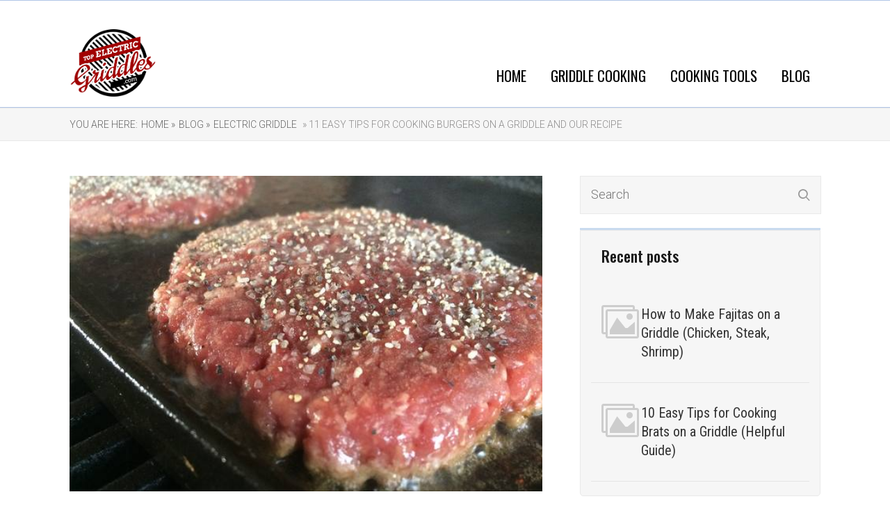

--- FILE ---
content_type: text/html; charset=UTF-8
request_url: https://topelectricgriddles.com/cooking-burgers-on-a-griddle/
body_size: 13195
content:

<!DOCTYPE html>
<html lang="en-US" prefix="og: http://ogp.me/ns#">
<head>
	<style type="text/css"> .ttfm1{font-family: 'Oswald';font-size:1.6em;line-height:1.6em;color:;}  .ttfm2{font-family: 'Roboto Condensed';font-size:1.6em;line-height:1.6em;color:;}  .ttfm3{font-family: 'Oswald';font-size:1em;line-height:1em;color:;}  .ttfm4{font-family: 'Roboto Condensed';font-size:1em;line-height:1em;color:;} </style>	<title>11 Easy Tips For Cooking Burgers on a Griddle and Our Recipe</title>
	<!--[if lt IE 9]>
	<script src="https://topelectricgriddles.com/wp-content/themes/rise/js/html5/dist/html5shiv.js"></script>
	<script src="//css3-mediaqueries-js.googlecode.com/svn/trunk/css3-mediaqueries.js"></script>
	<![endif]-->
	<!--[if IE 8]>
	<link rel="stylesheet" type="text/css" href="https://topelectricgriddles.com/wp-content/themes/rise/css/ie8.css"/>
	<![endif]-->
	<!--[if IE 7]>
	<link rel="stylesheet" type="text/css" href="https://topelectricgriddles.com/wp-content/themes/rise/css/ie7.css"/>
	<![endif]-->
	<meta name="viewport" content="width=device-width, initial-scale=1.0"/>
	<meta charset="UTF-8">
	
	
		<style type="text/css">.tve_more_tag {display: none !important}</style>
<!-- This site is optimized with the Yoast SEO plugin v4.4 - https://yoast.com/wordpress/plugins/seo/ -->
<meta name="description" content="Burgers are a universally popular choice for a delicious dinner or cook-out. We&#039;ll dive deep into cooking burgers on a griddle. Read our recipes and tips."/>
<meta name="robots" content="noodp"/>
<link rel="canonical" href="https://topelectricgriddles.com/cooking-burgers-on-a-griddle/" />
<meta property="og:locale" content="en_US" />
<meta property="og:type" content="article" />
<meta property="og:title" content="11 Easy Tips For Cooking Burgers on a Griddle and Our Recipe" />
<meta property="og:description" content="Burgers are a universally popular choice for a delicious dinner or cook-out. We&#039;ll dive deep into cooking burgers on a griddle. Read our recipes and tips." />
<meta property="og:url" content="https://topelectricgriddles.com/cooking-burgers-on-a-griddle/" />
<meta property="og:site_name" content="TopElectricGriddles.com" />
<meta property="article:section" content="Electric Griddle" />
<meta property="article:published_time" content="2018-03-15T12:32:50+00:00" />
<meta property="article:modified_time" content="2018-03-15T14:04:03+00:00" />
<meta property="og:updated_time" content="2018-03-15T14:04:03+00:00" />
<meta name="twitter:card" content="summary" />
<meta name="twitter:description" content="Burgers are a universally popular choice for a delicious dinner or cook-out. We&#039;ll dive deep into cooking burgers on a griddle. Read our recipes and tips." />
<meta name="twitter:title" content="11 Easy Tips For Cooking Burgers on a Griddle and Our Recipe" />
<meta name="twitter:image" content="https://topelectricgriddles.com/wp-content/uploads/2018/03/Cooking-Burgers-on-a-griddle.jpg" />
<!-- / Yoast SEO plugin. -->

<link rel='dns-prefetch' href='//scripts.mediavine.com' />
<link rel='dns-prefetch' href='//s.w.org' />
<link rel="alternate" type="application/rss+xml" title="TopElectricGriddles.com &raquo; 11 Easy Tips For Cooking Burgers on a Griddle and Our Recipe Comments Feed" href="https://topelectricgriddles.com/cooking-burgers-on-a-griddle/feed/" />
		<script type="text/javascript">
			window._wpemojiSettings = {"baseUrl":"https:\/\/s.w.org\/images\/core\/emoji\/2.2.1\/72x72\/","ext":".png","svgUrl":"https:\/\/s.w.org\/images\/core\/emoji\/2.2.1\/svg\/","svgExt":".svg","source":{"concatemoji":"https:\/\/topelectricgriddles.com\/wp-includes\/js\/wp-emoji-release.min.js?ver=4.7.18"}};
			!function(a,b,c){function d(a){var b,c,d,e,f=String.fromCharCode;if(!k||!k.fillText)return!1;switch(k.clearRect(0,0,j.width,j.height),k.textBaseline="top",k.font="600 32px Arial",a){case"flag":return k.fillText(f(55356,56826,55356,56819),0,0),!(j.toDataURL().length<3e3)&&(k.clearRect(0,0,j.width,j.height),k.fillText(f(55356,57331,65039,8205,55356,57096),0,0),b=j.toDataURL(),k.clearRect(0,0,j.width,j.height),k.fillText(f(55356,57331,55356,57096),0,0),c=j.toDataURL(),b!==c);case"emoji4":return k.fillText(f(55357,56425,55356,57341,8205,55357,56507),0,0),d=j.toDataURL(),k.clearRect(0,0,j.width,j.height),k.fillText(f(55357,56425,55356,57341,55357,56507),0,0),e=j.toDataURL(),d!==e}return!1}function e(a){var c=b.createElement("script");c.src=a,c.defer=c.type="text/javascript",b.getElementsByTagName("head")[0].appendChild(c)}var f,g,h,i,j=b.createElement("canvas"),k=j.getContext&&j.getContext("2d");for(i=Array("flag","emoji4"),c.supports={everything:!0,everythingExceptFlag:!0},h=0;h<i.length;h++)c.supports[i[h]]=d(i[h]),c.supports.everything=c.supports.everything&&c.supports[i[h]],"flag"!==i[h]&&(c.supports.everythingExceptFlag=c.supports.everythingExceptFlag&&c.supports[i[h]]);c.supports.everythingExceptFlag=c.supports.everythingExceptFlag&&!c.supports.flag,c.DOMReady=!1,c.readyCallback=function(){c.DOMReady=!0},c.supports.everything||(g=function(){c.readyCallback()},b.addEventListener?(b.addEventListener("DOMContentLoaded",g,!1),a.addEventListener("load",g,!1)):(a.attachEvent("onload",g),b.attachEvent("onreadystatechange",function(){"complete"===b.readyState&&c.readyCallback()})),f=c.source||{},f.concatemoji?e(f.concatemoji):f.wpemoji&&f.twemoji&&(e(f.twemoji),e(f.wpemoji)))}(window,document,window._wpemojiSettings);
		</script>
		<style type="text/css">
img.wp-smiley,
img.emoji {
	display: inline !important;
	border: none !important;
	box-shadow: none !important;
	height: 1em !important;
	width: 1em !important;
	margin: 0 .07em !important;
	vertical-align: -0.1em !important;
	background: none !important;
	padding: 0 !important;
}
</style>
<link rel='stylesheet' id='contact-form-7-css'  href='https://topelectricgriddles.com/wp-content/plugins/contact-form-7/includes/css/styles.css?ver=4.7' type='text/css' media='all' />
<link rel='stylesheet' id='tve_style_family_tve_flt-css'  href='https://topelectricgriddles.com/wp-content/plugins/thrive-visual-editor/editor/css/thrive_flat.css?ver=1.500.12' type='text/css' media='all' />
<link rel='stylesheet' id='rise-style-css'  href='https://topelectricgriddles.com/wp-content/themes/rise/style.css?ver=4.7.18' type='text/css' media='all' />
<link rel='stylesheet' id='thrive-reset-css'  href='https://topelectricgriddles.com/wp-content/themes/rise/css/reset.css?v=1.200.24' type='text/css' media='all' />
<link rel='stylesheet' id='thrive-main-style-css'  href='https://topelectricgriddles.com/wp-content/themes/rise/css/main_blue.css?v=1.200.24' type='text/css' media='all' />
<script type='text/javascript' src='https://topelectricgriddles.com/wp-includes/js/jquery/jquery.js?v=1.200.24'></script>
<script type='text/javascript' src='https://topelectricgriddles.com/wp-includes/js/jquery/jquery-migrate.min.js?v=1.200.24'></script>
<script type='text/javascript' src='https://topelectricgriddles.com/wp-content/plugins/thrive-visual-editor/editor/js/compat.min.js?ver=1.500.12'></script>
<script type='text/javascript' async="async" data-noptimize="1" data-cfasync="false" src='//scripts.mediavine.com/tags/top-electric-griddles.js?ver=4.7.18'></script>
<link rel='https://api.w.org/' href='https://topelectricgriddles.com/wp-json/' />
<link rel="EditURI" type="application/rsd+xml" title="RSD" href="https://topelectricgriddles.com/xmlrpc.php?rsd" />
<link rel="wlwmanifest" type="application/wlwmanifest+xml" href="https://topelectricgriddles.com/wp-includes/wlwmanifest.xml" /> 
<meta name="generator" content="WordPress 4.7.18" />
<link rel='shortlink' href='https://topelectricgriddles.com/?p=710' />
<link rel="alternate" type="application/json+oembed" href="https://topelectricgriddles.com/wp-json/oembed/1.0/embed?url=https%3A%2F%2Ftopelectricgriddles.com%2Fcooking-burgers-on-a-griddle%2F" />
<link rel="alternate" type="text/xml+oembed" href="https://topelectricgriddles.com/wp-json/oembed/1.0/embed?url=https%3A%2F%2Ftopelectricgriddles.com%2Fcooking-burgers-on-a-griddle%2F&#038;format=xml" />
<style type="text/css">.ttfm1{font-family: 'Oswald' !important;font-weight: 400 !important;}.ttfm1 input, .ttfm1 select, .ttfm1 textarea, .ttfm1 button {font-family: 'Oswald' !important;font-weight: 400 !important;}.ttfm1.bold_text,.ttfm1 .bold_text,.ttfm1 b,.ttfm1 strong{font-weight: 500 !important;}.ttfm1.bold_text,.ttfm1 .bold_text,.ttfm1 b,.ttfm1 strong input, .ttfm1.bold_text,.ttfm1 .bold_text,.ttfm1 b,.ttfm1 strong select, .ttfm1.bold_text,.ttfm1 .bold_text,.ttfm1 b,.ttfm1 strong textarea, .ttfm1.bold_text,.ttfm1 .bold_text,.ttfm1 b,.ttfm1 strong button {font-weight: 500 !important;}.ttfm2{font-family: 'Roboto Condensed' !important;font-weight: 400 !important;}.ttfm2 input, .ttfm2 select, .ttfm2 textarea, .ttfm2 button {font-family: 'Roboto Condensed' !important;font-weight: 400 !important;}.ttfm2.bold_text,.ttfm2 .bold_text,.ttfm2 b,.ttfm2 strong{font-weight: 700 !important;}.ttfm2.bold_text,.ttfm2 .bold_text,.ttfm2 b,.ttfm2 strong input, .ttfm2.bold_text,.ttfm2 .bold_text,.ttfm2 b,.ttfm2 strong select, .ttfm2.bold_text,.ttfm2 .bold_text,.ttfm2 b,.ttfm2 strong textarea, .ttfm2.bold_text,.ttfm2 .bold_text,.ttfm2 b,.ttfm2 strong button {font-weight: 700 !important;}.ttfm3{font-family: 'Oswald' !important;font-weight: 400 !important;}.ttfm3 input, .ttfm3 select, .ttfm3 textarea, .ttfm3 button {font-family: 'Oswald' !important;font-weight: 400 !important;}.ttfm3.bold_text,.ttfm3 .bold_text,.ttfm3 b,.ttfm3 strong{font-weight: 500 !important;}.ttfm3.bold_text,.ttfm3 .bold_text,.ttfm3 b,.ttfm3 strong input, .ttfm3.bold_text,.ttfm3 .bold_text,.ttfm3 b,.ttfm3 strong select, .ttfm3.bold_text,.ttfm3 .bold_text,.ttfm3 b,.ttfm3 strong textarea, .ttfm3.bold_text,.ttfm3 .bold_text,.ttfm3 b,.ttfm3 strong button {font-weight: 500 !important;}.ttfm4{font-family: 'Roboto Condensed' !important;font-weight: 400 !important;}.ttfm4 input, .ttfm4 select, .ttfm4 textarea, .ttfm4 button {font-family: 'Roboto Condensed' !important;font-weight: 400 !important;}.ttfm4.bold_text,.ttfm4 .bold_text,.ttfm4 b,.ttfm4 strong{font-weight: 700 !important;}.ttfm4.bold_text,.ttfm4 .bold_text,.ttfm4 b,.ttfm4 strong input, .ttfm4.bold_text,.ttfm4 .bold_text,.ttfm4 b,.ttfm4 strong select, .ttfm4.bold_text,.ttfm4 .bold_text,.ttfm4 b,.ttfm4 strong textarea, .ttfm4.bold_text,.ttfm4 .bold_text,.ttfm4 b,.ttfm4 strong button {font-weight: 700 !important;}</style><link href='//fonts.googleapis.com/css?family=Oswald:400,500' rel='stylesheet' type='text/css'><link href='//fonts.googleapis.com/css?family=Roboto+Condensed:300,300italic,700' rel='stylesheet' type='text/css'>		<style type="text/css">.wp-video-shortcode {
				max-width: 100% !important;
			}
			.bSe a {clear: right;}
			.bSe blockquote {clear: both;}
			body { background:#FFF; }.cnt article h1.entry-title a { color:#333; }.cnt article h2.entry-title a { color:#333; }.bSe h1, h1.entry-title, h1.entry-title a { color:#333; }.bSe h2 { color:#464545; }.bSe h3 { color:#333; }.bSe h4 { color:#333; }.bSe h5 { color:#333; }.bSe h6 { color:#333; }.bSe p, .mry .awr-e p { color:#666; }.cnt .bSe { color:#666; }.cnt h1 a, .tve-woocommerce .bSe .awr .entry-title, .tve-woocommerce .bSe .awr .page-title{font-family:Oswald,sans-serif;}.bSe h1{font-family:Oswald,sans-serif;}.bSe h2,.tve-woocommerce .bSe h2{font-family:Oswald,sans-serif;}.bSe h3,.tve-woocommerce .bSe h3{font-family:Oswald,sans-serif;}.bSe h4{font-family:Oswald,sans-serif;}.bSe h5{font-family:Oswald,sans-serif;}.bSe h6{font-family:Oswald,sans-serif;}#text_logo{font-family:Oswald,sans-serif;}.cnt h1 a { font-weight:500; }.bSe h1 { font-weight:500; }.bSe h2 { font-weight:500; }.bSe h3 { font-weight:500; }.bSe h4 { font-weight:500; }.bSe h5 { font-weight:500; }.bSe h6 { font-weight:500; }.cnt{font-family:Roboto Condensed,sans-serif;font-weight:300;}article strong {font-weight: bold;}.cnt p, .tve-woocommerce .product p, .tve-woocommerce .products p{font-family:Roboto Condensed,sans-serif;font-weight:300;}article strong {font-weight: bold;}.bSe h1, .bSe .entry-title { font-size:46px; }.cnt { font-size:18px; }.thrivecb { font-size:18px; }.out { font-size:18px; }.aut p { font-size:18px; }.cnt p { line-height:1.5em; }.thrivecb { line-height:1.5em; }.bSe a, .cnt a { color:#960a00; }.bSe .faq h4{font-family:Roboto Condensed,sans-serif;font-weight:300;}article strong {font-weight: bold;}header nav > ul.menu > li > a { color:#000000; }header nav > ul.menu > li >  a:hover { color:#960a00; }header nav > ul > li.current_page_item > a:hover { color:#960a00; }header nav > ul > li.current_menu_item > a:hover { color:#960a00; }header nav > ul > li.current_menu_item > a:hover { color:#960a00; }header nav > ul > li > a:active { color:#960a00; }header #logo > a > img { max-width:125px; }header ul.menu > li.h-cta > a { color:#FFFFFF!important; }header ul.menu > li.h-cta > a { background:#4b7cc7; }header ul.menu > li.h-cta > a { border-color:#4b7cc7; }header ul.menu > li.h-cta > a:hover { color:#4b7cc7!important; }header ul.menu > li.h-cta > a:hover { background:#transparent; }</style>
		<link rel="icon" href="https://topelectricgriddles.com/wp-content/uploads/2017/02/cropped-Logo-32x32.png" sizes="32x32" />
<link rel="icon" href="https://topelectricgriddles.com/wp-content/uploads/2017/02/cropped-Logo-192x192.png" sizes="192x192" />
<link rel="apple-touch-icon-precomposed" href="https://topelectricgriddles.com/wp-content/uploads/2017/02/cropped-Logo-180x180.png" />
<meta name="msapplication-TileImage" content="https://topelectricgriddles.com/wp-content/uploads/2017/02/cropped-Logo-270x270.png" />
		<style type="text/css" id="wp-custom-css">
			/*
You can add your own CSS here.

Click the help icon above to learn more.
*/

/*Mediavine Sidebar Fix*/

	@media only screen and (min-width: 941px) {
   .bSeCont .bSe{
       max-width: calc(100% - 340px);
   }
   .sAsCont .sAs {
       min-width: 300px;
   }
}

/*Mediavine mobile fix*/
@media only screen and (max-width: 359px) {
        .wrp.cnt{
       width: 300px!important;
}
	.awr{
	width: 300px !important;

}
    }

/*Mediavine mobile fix*/
@media only screen and (max-width: 375px) {
        .wrp.cnt{
       width: 300px!important;
}
	.awr{
	width: 300px !important;

}
    }





		</style>
				<style type="text/css">.fln.fff {
 display: none; }
footer .fmm {
    background: #1c1c1c; }
footer a {
    font-family: Montserrat;
    color: white;  }
footer .fmm p {
    font-family: Oswald;
    color: white;  }
header nav ul li a {
    font-family: Oswald;
    font-weight: 400;
    font-size: 1.15em;  }
.h-bi header {
    background: white;
    padding-top: 20px;
    padding-bottom: 10px; }
.sAsCont section .ttl {
   color: #1c1c1c;
   font-family: Oswald;
   font-weight: 500;
   font-size: 1.222em;
   margin-bottom: 25px; }
input[type="submit"] {
    background-color: #1c1c1c;
    color: #ffffff;
    padding: 10px;
    padding-left: 40px;
    padding-right: 40px; }</style>
		
</head>
<body class="post-template-default single single-post postid-710 single-format-standard">
<div class="theme-wrapper">
	
	
	
	
	<div class="fln">
		<div class="wrp clearfix">
												<a class="fl-l" href="https://topelectricgriddles.com/">
						<img src="https://topelectricgriddles.com/wp-content/uploads/2017/02/Logo.png" alt="TopElectricGriddles.com">
					</a>
										<div class="fl-s clearfix">
																<ul>
											<li class="fb"><a
								href="//www.facebook.com/sharer/sharer.php?u=https://topelectricgriddles.com/cooking-burgers-on-a-griddle/"
								onclick="return ThriveApp.open_share_popup(this.href, 545, 433, 710);"><span>Share</span></a>
						</li>
																															<li class="pt"><a data-pin-do="none"
						                  href="http://pinterest.com/pin/create/button/?url=https://topelectricgriddles.com/cooking-burgers-on-a-griddle/&media=https://topelectricgriddles.com/wp-content/uploads/2018/03/Cooking-Burgers-on-a-griddle.jpg"
						                  onclick="return ThriveApp.open_share_popup(this.href, 545, 433, 710);"><span>Pin</span></a>
						</li>
									</ul>
			</div>
		</div>
	</div>


	<div class="h-bi">
		<div id="floating_menu" data-float="default"
		     data-social='1'>
			<header class="side"
			        style="">
								<div class="h-i">
					<div class="wrp">
														<div id="logo" >
									<a href="https://topelectricgriddles.com/">
										<img src="https://topelectricgriddles.com/wp-content/uploads/2017/02/Logo.png"
										     alt="TopElectricGriddles.com"></a>
								</div>
																					<div class="m-s">
								<div class="hsm"></div>
								<div class="m-si">
																												<nav class="menu-main-menu-container"><ul id="menu-main-menu" class="menu"><li  id="menu-item-209" class="menu-item menu-item-type-custom menu-item-object-custom menu-item-home toplvl"><a  href="https://topelectricgriddles.com">Home</a></li>
<li  id="menu-item-1137" class="menu-item menu-item-type-taxonomy menu-item-object-category toplvl"><a  href="https://topelectricgriddles.com/griddle-cooking/">Griddle Cooking</a></li>
<li  id="menu-item-211" class="menu-item menu-item-type-custom menu-item-object-custom toplvl"><a  href="https://topelectricgriddles.com/reviews/">Cooking Tools</a></li>
<li  id="menu-item-26" class="menu-item menu-item-type-post_type menu-item-object-page current_page_parent toplvl"><a  href="https://topelectricgriddles.com/blog/">Blog</a></li>
</ul></nav>										<!-- Cart Dropdown -->
									
																	</div>
							</div>
						
					</div>
				</div>

			</header>
		</div>
	</div>

	
	
	
	
			
			<div class="brd">
		<div class="wrp">
							<ul xmlns:v="http://rdf.data-vocabulary.org/#">
					<li> You are here:</li>
					<li typeof='v:Breadcrumb'><a rel='v:url' property='v:title' class='home' href='https://topelectricgriddles.com/'> Home&nbsp;»</a></li><li typeof='v:Breadcrumb'><a rel='v:url' property='v:title' class='home' href='https://topelectricgriddles.com/blog/'> Blog&nbsp;»</a></li><li typeof='v:Breadcrumb'><a rel='v:url' property='v:title' href='https://topelectricgriddles.com/electric-griddle/'>Electric Griddle</a></li><li typeof='v:Breadcrumb'><a class='no-link' rel='v:url' property='v:title' href='https://topelectricgriddles.com/cooking-burgers-on-a-griddle/'>&nbsp;» 11 Easy Tips For Cooking Burgers on a Griddle and Our Recipe</a></li>				</ul>
					</div>
	</div>

		<div class="wrp cnt">

								<div class="sAsCont">
<aside class="sAs right">
	<section id="search-2"><div class="scn"><form action="https://topelectricgriddles.com/" method="get" class="srh">
	<input type="text" id="search-field" class="search-field" placeholder="Search"
	       name="s"/>
	<button type="submit" id="search-button" class="search-button sBn"></button>
</form>
</div></section>
		<section class="rw" id="widget_thrive_related-2">
			<div class="scn">
									<p class="ttl">Recent posts</p>
				
															<div class="pps clearfix">
							<div class="left tim">
															</div>
							<div class="left txt noImageTab">
								<a href="https://topelectricgriddles.com/how-to-make-fajitas-on-a-griddle/">How to Make Fajitas on a Griddle (Chicken, Steak, Shrimp)</a>
															</div>

						</div>
											<div class="pps clearfix">
							<div class="left tim">
															</div>
							<div class="left txt noImageTab">
								<a href="https://topelectricgriddles.com/cooking-brats-on-griddle/">10 Easy Tips for Cooking Brats on a Griddle (Helpful Guide)</a>
															</div>

						</div>
													<div class="clear"></div>
			</div>
		</section>
		
	</aside>
	</div>
			
						<div class="bSeCont">

				<section class="bSe left">

					
<div class="awr">

	
			<a class="fwit" style="background-image: url('https://topelectricgriddles.com/wp-content/uploads/2018/03/Cooking-Burgers-on-a-griddle.jpg')">
			<img src="https://topelectricgriddles.com/wp-content/uploads/2018/03/Cooking-Burgers-on-a-griddle.jpg" alt="Cooking-Burgers-on-a-griddle"
			     title="Cooking-Burgers-on-a-griddle" class="tt-dmy"/>
		</a>
	
	
				<h1 class="entry-title">11 Easy Tips For Cooking Burgers on a Griddle and Our Recipe</h1>
			<div class="met">
		<ul class="meta">
															<li>
													<a href="https://topelectricgriddles.com/electric-griddle/">
								Electric Griddle							</a>
							
																			/
											</li>
														<li>
					By					<a href="https://topelectricgriddles.com/author/felipe/">
						Kelly N.					</a>
									</li>
											</ul>

								<div class="mets">
								<div class="ss">
											<a class="fb" href="//www.facebook.com/sharer/sharer.php?u=https://topelectricgriddles.com/cooking-burgers-on-a-griddle/"
						   onclick="return ThriveApp.open_share_popup(this.href, 545, 433, 710);"></a>
																															<a class="pt" data-pin-do="none"
						   href="http://pinterest.com/pin/create/button/?url=https://topelectricgriddles.com/cooking-burgers-on-a-griddle/&media=https://topelectricgriddles.com/wp-content/uploads/2018/03/Cooking-Burgers-on-a-griddle.jpg"
						   onclick="return ThriveApp.open_share_popup(this.href, 545, 433, 710);"></a>
									</div>
			</div>
			</div>

	
	
		<div class="awr-i">
		<div id="tve_flt" class="tve_flt"><div id="tve_editor" class="tve_shortcode_editor"><div class="thrv_paste_content thrv_wrapper tve_empty_dropzone"><p><a name="__DdeLink__49_2125178229"></a><a name="__DdeLink__50_2125178229"></a><a name="__DdeLink__53_2125178229"></a> Burgers are a universally popular choice for a delicious dinner or cook-out. They can be easily customised with all manner of delicious toppings to make the humble burger a little more special. Furthermore, kids love a hamburger, making them a <span class="bold_text">great option for the whole family</span>. However, it's not always practical to fire up your outdoor grill. Luckily, cooking burgers on a griddle indoors is an easy and tasty option. Read on for our handy guide and our very favourite <span class="bold_text">g</span><span class="bold_text">riddle bu</span><span class="bold_text">rger</span> recipe!</p><div style="width: 455px" class="thrv_wrapper tve_image_caption aligncenter">
<span class="tve_image_frame">
<img class="tve_image" alt="Cooking-burgers-on-a-pan" style="width: 455px" src="//topelectricgriddles.com/wp-content/uploads/2018/03/Cooking-burgers-on-a-pan.jpg" width="455" height="260" data-attachment-id="716">
</span>
</div><div class="thrv_wrapper thrv_contents_table tve_ct tve_clearfix tve_update_contents_table tve_red tve_p_center" data-tve-style="1" data-columns="2" data-headers="h2,h3">
<div class="tve_contents_table tve_clearfix">
<span class="tve_ct_title">Cooking Burgers on a Griddle 101</span>
<div class="tve_ct_content tve_clearfix"><div class="ct_column sep" style="width: 50%; min-height: 423px;"><div class="tve_ct_level0"><a href="#tab-con-1">Can you cook burgers on a griddle?</a></div><div class="tve_ct_level0"><a href="#tab-con-2">What about electric griddle?</a></div><div class="tve_ct_level0"><a href="#tab-con-3">Cooking burgers on a flat top grill</a></div><div class="tve_ct_level0"><a href="#tab-con-4">What temperature do you cook hamburgers on a griddle?</a></div><div class="tve_ct_level0"><a href="#tab-con-5">What temperature is medium heat on an electric griddle?</a></div><div class="tve_ct_level0"><a href="#tab-con-6">What temp should Burgers be?</a></div><div class="tve_ct_level0"><a href="#tab-con-7">How long does it take to cook burgers on a griddle?</a></div><div class="tve_ct_level0"><a href="#tab-con-8">How long do I cook thin burgers?</a></div></div><div class="ct_column" style="width: 50%; min-height: 423px;"><div class="tve_ct_level0"><a href="#tab-con-9">What about cooking frozen burgers on a griddle?</a></div><div class="tve_ct_level0"><a href="#tab-con-10">Cooking turkey burgers on a griddle</a></div><div class="tve_ct_level1"><a href="#tab-con-11">What temperature to cook turkey burgers on a griddle?</a></div><div class="tve_ct_level1"><a href="#tab-con-12">How long to cook turkey burgers on griddle?</a></div><div class="tve_ct_level0"><a href="#tab-con-13">How do I keep my burgers flat?</a></div><div class="tve_ct_level0"><a href="#tab-con-14">How do you stop burgers from shrinking?</a></div><div class="tve_ct_level0"><a href="#tab-con-15">What cut of beef is best for hamburger?</a></div><div class="tve_ct_level0"><a href="#tab-con-16">Griddle Burger Recipe</a></div><div class="tve_ct_level1"><a href="#tab-con-17">Ingredients</a></div><div class="tve_ct_level1"><a href="#tab-con-18">Method</a></div><div class="tve_ct_level0"><a href="#tab-con-19">The Final Word</a></div></div></div>
</div>
</div><h2 class="" id="tab-con-1">Can you cook burgers on a griddle?</h2><p>The simple answer to this question is: yes! Using a<span class="bold_text"> griddle is a simple and convenient way</span> to cook a burger in your kitchen. In a pinch, you could also use a skillet or a frying pan if that's what you have to hand.</p><div style="width: 355px" class="thrv_wrapper tve_image_caption aligncenter">
<span class="tve_image_frame">
<img class="tve_image" alt="can-you-cook-burgers-on-a-griddle" style="width: 355px" src="//topelectricgriddles.com/wp-content/uploads/2018/03/can-you-cook-burgers-on-a-griddle.jpg" width="355" height="228" data-attachment-id="717">
</span>
</div><h2 class="" id="tab-con-2">What about electric griddle?</h2><p>If you happen to have an electric griddle, there's no reason that this can't be used to cook burgers. In fact, you may find it is actually <span class="bold_text">easier</span>. An electric griddle allows you to achieve an even and constant temperature that is harder to achieve on a regular griddle. This means that your burgers will be <span class="bold_text">cooked evenly</span> throughout. Also, it prevents that age-old problem of a burger that is burnt on the outside but raw on the inside due to an overheated stove-top griddle.</p><div style="width: 350px" class="thrv_wrapper tve_image_caption aligncenter">
<span class="tve_image_frame">
<img class="tve_image" alt="can-you-cook-burgers-on-electric-griddle" style="width: 350px" src="//topelectricgriddles.com/wp-content/uploads/2018/03/can-you-cook-burgers-on-electric-griddle.jpg" width="350" height="204" data-attachment-id="718">
</span>
</div><h2 class="" id="tab-con-3">Cooking burgers on a flat top grill</h2><p>If you're lucky enough to have a flat top grill in your kitchen at home, that's awesome! Go right ahead and grill your <a href="https://en.wikipedia.org/wiki/Hamburger" target="_blank" class="">burgers</a> on it- it's the perfect tool for the job. <span class="bold_text">Flat top grills are great</span> for cooking burgers because they cook at an even temperature across the grill. Chances are, if you have invested in a flat top grill, you're regularly cooking for a lot of people at once. With lots of burgers o the go at one time, it's especially important to make sure that they have been cooked for long enough before you serve.</p><h2 class="" id="tab-con-4">What temperature do you cook hamburgers on a griddle?</h2><p>The lowest temperature that you should consider cooking a burger at is <span class="bold_text">350 degrees Fahrenheit</span>. This is because, as a meat product, it needs to be cooked through thoroughly to make it safe to eat. Many electric griddles only come with one heat setting, which is usually about <span class="bold_text">400 degrees Fahrenheit</span>. This is an ideal temperature on which to cook a burger.</p><div style="width: 355px" class="thrv_wrapper tve_image_caption aligncenter">
<span class="tve_image_frame">
<img class="tve_image" alt="what-temperature-do-you-cook-hamburgers-on-a-griddle" style="width: 355px" src="//topelectricgriddles.com/wp-content/uploads/2018/03/what-temperature-do-you-cook-hamburgers-on-a-griddle.jpg" width="355" height="229" data-attachment-id="719">
</span>
</div><h2 class="" id="tab-con-5">What temperature is medium heat on an electric griddle?</h2><p>This entirely depends on the model that you have in your kitchen. You should check the user manual to find this information as there is a lot of variation between products. As long as your griddle is heated to at <span class="bold_text">least 350 Fahrenheit</span>, then it's fine to cook a burger on it.</p><h2 class="" id="tab-con-6">What temp should Burgers be?</h2><p>Before you serve your burgers, it's vital that you cook them to the correct temperature. Uncooked meat can contain harmful bacteria which can make you feel very unwell. Thorough cooking kills and nasty microbes and ensures the meat is safe to eat. Before serving, you should aim to make sure the temperature at the very center of the burger is at least <span class="bold_text">160 degrees Fahrenheit</span>. Of course, the easiest way to do this is with a meat thermometer.</p><p>However, if you don't happen to have a meat thermometer to hand, you can check the burger visually to see if it's cooked through. Make a small incision to the centre of the burger and check that <span class="bold_text">there is no red visible</span>. Also, have a look at the juices that run from the burger. If they are <span class="bold_text">nice and clear</span>, you're good to go. Whilst there are some people who like their burgers served 'rare', we really don't recommend this. When you eat a rare burger, you're taking a risk as there is no guaranteeing that it does not contain harmful bacteria. In particular, <span class="bold_text">never serve a rare burger to children</span> or anyone who has a weakened immune system.</p><div style="width: 411px" class="thrv_wrapper tve_image_caption aligncenter">
<span class="tve_image_frame">
<img class="tve_image" alt="What-temp-should-burgers-be" style="width: 411px" src="//topelectricgriddles.com/wp-content/uploads/2018/03/What-temp-should-burgers-be.jpg" width="411" height="241" data-attachment-id="720">
</span>
</div><p><span class="bold_text">Also, a final word to the wise:</span> never reheat a burger that has gone cold, especially if it has been allowed to cool of gradually. This is a sure-fire way to put yourself at risk for a nasty case of food poisoning.</p><h2 class="" id="tab-con-7">How long does it take to cook burgers on a griddle?</h2><p>This depends on how thick your burgers are. If they're a reasonably standard thickness, <span class="bold_text">about 4-5 minutes on each side</span> should do the trick. If you've got very thick burgers, especially those that you've handmade, you may need to add a little extra cooking time. Check the burgers regularly to make sure that they're not burning. If they are, you may need to reduce the heat a little. Remember, before you serve your burgers, you should check they are cooked through no matter how long you cooked them for. Ideally, this would be done with a meat thermometer. Alternatively, check your burgers visually before you give them to people to eat.</p><h2 class="" id="tab-con-8">How long do I cook thin burgers?</h2><p>If your burger is thinner, you probably won't need to cook it as long. <span class="bold_text">Around 3 minutes on each side</span> should produce a perfectly-cooked burger. However, as we've mentioned, it's important to check they're properly cooked before you eat them. Don't rely on timing cooking alone to guide you.</p><h2 class="" id="tab-con-9">What about cooking frozen burgers on a griddle?</h2><p>You can usually cook burgers from frozen on a griddle, but proceed with caution. Always consult the manufacturer's instructions on the packet, as <span class="bold_text">some frozen burgers cannot be cooked on a griddle and only in the oven</span>. Also, monitor the internal temperature carefully as a frozen burger will, of course, take longer to cook.</p><div style="" class="thrv_wrapper tve_image_caption aligncenter">
<span class="tve_image_frame">
<img class="tve_image" alt="cooking-frozen-burgers-on-a-griddle" style="" src="//topelectricgriddles.com/wp-content/uploads/2018/03/cooking-frozen-burgers-on-a-griddle.jpg" width="455" height="262" data-attachment-id="721">
</span>
</div><p>The process of cooking a frozen burger is the same as cooking a fresh one. However, you will need to increase the overall cooking time. <span class="bold_text">Around 20-25 minutes</span> of cooking is required to heat the burger through thoroughly. While they cook, flip them every 5 minutes or so to prevent burning and ensure even cooking.</p><h2 class="" id="tab-con-10">Cooking turkey burgers on a griddle</h2><p>Nowadays, many people opt for turkey burgers as they are leaner than a beef patty. This can be a more diet-friendly option. The good news is it's absolutely <span class="bold_text">fine to cook a </span><span class="bold_text">turkey burger</span> on either a stove-top, flat top or electric griddle. However, there are a few differences in the cooking process for <a href="https://www.rachaelrayshow.com/recipes/25601_turkey_club_burgers/" target="_blank" class="">a ﻿﻿turkey﻿﻿ burger</a>.</p><div style="width: 455px" class="thrv_wrapper tve_image_caption aligncenter">
<span class="tve_image_frame">
<img class="tve_image" alt="Cooking-turkey-burgers-on-a-griddle" style="width: 455px" src="//topelectricgriddles.com/wp-content/uploads/2018/03/Cooking-turkey-burgers-on-a-griddle.jpg" width="455" height="276" data-attachment-id="722">
</span>
</div><h3 class="" id="tab-con-11">What temperature to cook turkey burgers on a griddle?</h3><p>Turkey is a type of poultry, so it carries a slightly higher risk of salmonella than some other meats. Therefore, it's advisable to cook a turkey burger at a slightly higher heat. Any temperature <span class="bold_text">above 400 degrees</span> Fahrenheit will cook your turkey burger very safely. This is often the standard setting on many electric griddles.</p><h3 class="" id="tab-con-12">How long to cook turkey burgers on griddle?</h3><p>As a rule, <span class="bold_text">5 minutes one each side</span> will ensure your turkey burgers are perfectly cooked and safe to eat. However, this depends on the thickness of your burger and how hot your griddle is. So, don't just rely on the cooking time as an indicator of whether or not the burger is cooked through. The best option is to use a meat thermometer pushed to the center of the burger. If it reads at <span class="bold_text">165 degrees Fahrenheit or more</span>, your burger is done. Alternatively, make an incision into the burger. If the meat is white (not pink) and the juices run clear, this indicates that it is properly cooked. Never be tempted to eat a turkey burger that is even slightly pink, or it could lead to a nasty case of food poisoning.</p><h2 class="" id="tab-con-13">How do I keep my burgers flat?</h2><p>You may have noticed that, when you buy a burger in a restaurant, it usually comes perfectly flat. While this sounds like a minor detail, but it does allow the burger to sit nicely in the bun. This also makes it easier to add toppings without an overflowing situation. We've been doing our research, and it turns out that there is a professional trick to getting this flat effect.</p><p>If you want a burger that looks like it was made by a chef, <span class="bold_text">mold the burger so it is thinner in the middle and fatter at the edges</span>. As the middle of the burger will expand more than the edge, this will result in a burger that is an even thickness when cooked. While this may sound far-fetched, this is a tip that really works!</p><h2 class="" id="tab-con-14">How do you stop burgers from shrinking?</h2><p>Hamburger shrinkage is an age-old problem. Many of us have experienced a burger that looks just the right size raw, but is too small for the bun once cooked. This shrinkage is mainly down to fat loss as the burger cooks. So, <span class="bold_text">don't</span> be tempted to try to <span class="bold_text">squish</span> your burgers with a spatula as you cook them. This will only force more of the fat out. Instead, <span class="bold_text">make a </span><span class="bold_text">small hollow</span> (not a hole) with your thumb or finger in the middle of the burger before you cook them. This works in the same way as the method above and will stop your burger from shrinking too much.</p><div style="width: 283px" class="thrv_wrapper tve_image_caption aligncenter">
<span class="tve_image_frame">
<img class="tve_image" alt="how-to-stop-burgers-from-shrinking" style="width: 283px" src="//topelectricgriddles.com/wp-content/uploads/2018/03/how-to-stop-burgers-from-shrinking.jpg" width="283" height="216" data-attachment-id="723">
</span>
</div><p>On the other hand, if you're trying to lose weight or eat healthily then you may actually prefer the fat to run off your burger. You'll have to decide if a shrunken burger is a price you're willing to pay for less calories overall.</p><h2 class="" id="tab-con-15">What cut of beef is best for hamburger?</h2><p>This is a very good question. Chuck meat (from the shoulder) is a cheaper cut that has a good flavour. It also has an ideal fat content, as you want your burger to be <span class="bold_text">around 80% meat and 20% fat</span>. You may be tempted to opt for a tender premium cut such as fillet to make a really luxurious burger. However, this is really not necessary. That's because mincing or grinding the meat will make it nice and tender in any event, so keep the premium cuts for your steaks. </p><div style="width: 355px" class="thrv_wrapper tve_image_caption aligncenter">
<span class="tve_image_frame">
<img class="tve_image" alt="What-cut-of-beef-is-best-for-hamburger" style="width: 355px" src="//topelectricgriddles.com/wp-content/uploads/2018/03/What-cut-of-beef-is-best-for-hamburger.jpg" width="355" height="230" data-attachment-id="724">
</span>
</div><p>You can either buy it pre-minced in the store, ask a butcher to mince it for you, or grind the beef yourself at home using a mincer. Many chefs specialising in burgers spend a lot of time perfecting their own signature blends. If you're really serious about burgers, you can experiment to find a <span class="bold_text">blend that suits your tastes perfectly</span>. If this sounds like a lot of work, then chuck meat is an easier option that will result in a delicious burger.</p><h2 class="" id="tab-con-16">Griddle Burger Recipe</h2><p>This is our <span class="bold_text">favourite recipe</span> for a really simple and delicious burger patty. While there are lots of variations on this, our recipe is perfect for beginners and will cook nicely on a griddle. If you're feeling fancy, you could always add some finely <span class="bold_text">chopped fresh herbs</span> into the mix for some extra flavour. This recipe yields 4 generously-sized burgers.</p><h3 class="" id="tab-con-17">Ingredients</h3><div class="thrv_wrapper thrv_bullets_shortcode">
<ul class="tve_ul tve_ul1 tve_red">
<li class="">18 ounces of <span class="bold_text">ground beef</span></li>
<li class="">1 small <span class="bold_text">onion</span>, finely chopped</li><li class="">​1 small <span class="bold_text">egg</span></li><li class="">​Cooking oil</li><li class="">Burger buns, to serve</li>
</ul>
</div><h3 class="" id="tab-con-18">Method</h3><div class="thrv_wrapper thrv_bullets_shortcode">
<ul class="tve_ul tve_ul1 tve_red">
<li class=""><span class="bold_text">1. </span>Mix the egg, beef and onion together thoroughly. Ideally, use your hands to make sure it is properly combined.</li>
<li class=""><span class="bold_text">2.</span> Split the mix into 4 equal parts. Wet your hands to stop the beef sticking to them.</li><li class="">​<span class="bold_text">3.</span> Roll each portion of the beef into a ball, and then flatten into a burger just over an inch thick. Make a small indent in the middle with your thumb. Cover the burgers with cling film and place them in the fridge for at least half an hour. This will allow them to firm up. If you don't, they'll fall apart when you cook them.</li><li class="">​<span class="bold_text">4.</span> Brush the surface of the burgers with a little oil and griddle on a medium/high heat. 4-5 minutes each side should result in a nicely cooked burger. Remember to check it is cooked thoroughly before serving, using a meat thermometer if you have one.</li><li class=""><span class="bold_text">5.</span> Serve in a toasted burger bun. You could <a href="https://www.foodnetwork.com/grilling/grilling-central-burgers-and-hot-dogs/articles/50-burger-recipes" target="_blank" class="">add some ﻿﻿extras</a> such as salad, cheese, relish, or chopped chillies.</li>
</ul>
</div><h2 class="" id="tab-con-19">The Final Word</h2><p>Cooking burgers on a griddle is a great way to prepare a meal that is both easy to cook and delicious. Whether your perfect burger is beef or turkey, we hope that we've given you some inspiration to create your own perfect griddle burger recipe!</p><div class="thrv_responsive_video thrv_wrapper" data-overlay="0" data-type="youtube" data-embed_type="inline" data-url="https://www.youtube.com/watch?v=ko_XULzxKco" data-embeded-url="https://www.youtube.com/embed/ko_XULzxKco" data-autoplay="0" data-rel="0" data-modestbranding="1">
<div class="tve_responsive_video_container" style="display: block;">
<div class="video_overlay"></div>
<iframe src="https://www.youtube.com/embed/ko_XULzxKco?rel=0&amp;modestbranding=1&amp;controls=1&amp;showinfo=1&amp;fs=1&amp;wmode=transparent" frameborder="0" allowfullscreen="" style="display: block;" data-src="https://www.youtube.com/embed/ko_XULzxKco?rel=0&amp;modestbranding=1&amp;controls=1&amp;showinfo=1&amp;fs=1&amp;wmode=transparent"></iframe>
</div>
</div></div></div></div><span id="tve_leads_end_content" style="display: block; visibility: hidden; border: 1px solid transparent;"></span>	</div>
	<div class="clear"></div>
	
	
	
	<div class="rltp clearfix">
	<div class="awr">
		<h4>Related Posts</h4>
					<a href="https://topelectricgriddles.com/cookies-on-a-griddle/" class="rlt left">

				<div class="rlti" >
				</div>
				<span>20 Feb, 2019</span>
				<p>Helpful Tips to Make Cookies on a Griddle or Electric Skillet</p>
			</a>
					<a href="https://topelectricgriddles.com/cooking-steak-on-a-griddle/" class="rlt left">

				<div class="rlti" >
				</div>
				<span>26 Apr, 2018</span>
				<p>Easy Tips For Cooking Steak on a Griddle Like Never Before</p>
			</a>
					<a href="https://topelectricgriddles.com/best-outdoor-griddle/" class="rlt left">

				<div class="rlti" >
				</div>
				<span>26 Apr, 2018</span>
				<p>Finding the Best Outdoor Griddle in 2019 (Portable, Gas, Cast Iron and Electric)</p>
			</a>
					</div>
</div>	</div>

	
	<script type="text/javascript">
		_thriveCurrentPost = 710;
	</script>

	<article id="comments">
					<h3>Leave a Comment:</h3>
			<div class="lrp" id="thrive_container_form_add_comment"
			     style="display:none;">
				<form action="https://topelectricgriddles.com/wp-comments-post.php" method="post" id="commentform">
											<div class="llw">
							<label
								for="author">Name *</label>
							<input type="text" id="author" class="text_field author"
							       name="author"/>
						</div>
						<div class="llw">
							<label
								for="email">E-Mail *</label>
							<input type="text" id="email" class="text_field email"
							       name="email"/>
						</div>
						<div class="clear"></div>
						<label for="website">Website</label>
						<input type="text" id="website"
						       class="text_field website" name="url"/>
										<label for="comment">Comment</label>
					<textarea id="comment" name="comment" class="textarea"></textarea>
															<div class="btn blue small">
						<input type="submit" value="Post Comment">
					</div>
					<div class="clear"></div>

					<input type='hidden' name='comment_post_ID' value='710' id='comment_post_ID' />
<input type='hidden' name='comment_parent' id='comment_parent' value='0' />
					<p style="display: none;"><input type="hidden" id="akismet_comment_nonce" name="akismet_comment_nonce" value="f00005cd8d" /></p><p style="display: none;"><input type="hidden" id="ak_js" name="ak_js" value="34"/></p>					<div class="clear"></div>
				</form>
			</div>
		
				<!-- /comments nr -->

		
		<div class="cmb" style="margin-left: 0;" id="thrive_container_list_comments">
					</div><!-- /comment_list -->

		
									<div class="ctb ctr" style="display: none;" id="thrive_container_preload_comments">
					<img class="preloader" src="https://topelectricgriddles.com/wp-content/themes/rise/images/loading.gif" alt=""/>
				</div>
						<div class="clear"></div>
			<a class="arp" id="shf" style="display: none;">
				Add Your Reply			</a>
			<div class="">
				<div class="lrp hid" id="thrive_container_form_add_comment"
				     style="display:none;">
					<form action="https://topelectricgriddles.com/wp-comments-post.php" method="post"
					      id="commentform">
													<div class="llw">
								<label
									for="author">Name *</label>
								<input type="text" id="author" class="text_field author"
								       name="author"/>
							</div>
							<div class="llw">
								<label
									for="email">E-Mail *</label>
								<input type="text" id="email" class="text_field email"
								       name="email"/>
							</div>
							<div class="clear"></div>
							<label for="website">Website</label>
							<input type="text" id="website"
							       class="text_field website" name="url"/>
						
						<label for="comment">Comment</label>
						<textarea id="comment" name="comment" class="textarea"></textarea>
												<div class="btn blue small">
							<input type="submit" value="Post Comment">
						</div>
						<input type='hidden' name='comment_post_ID' value='710' id='comment_post_ID' />
<input type='hidden' name='comment_parent' id='comment_parent' value='0' />
						<p style="display: none;"><input type="hidden" id="akismet_comment_nonce" name="akismet_comment_nonce" value="f00005cd8d" /></p><p style="display: none;"><input type="hidden" id="ak_js" name="ak_js" value="31"/></p>						<div class="clear"></div>
					</form>
				</div>
			</div>
				<div class="clear"></div>
	</article>
	<div id="comment-bottom"></div>


				</section>


				</div>										
		</div>
				<div class="clear"></div>
	


<footer>
			<div class="fmm">
		<div class="wrp">
			<div class="ft-m">
									<div class="menu-bottom-container"><ul id="menu-bottom" class="footer_menu"><li id="menu-item-213" class="menu-item menu-item-type-post_type menu-item-object-page menu-item-213"><a href="https://topelectricgriddles.com/privacy-policy/">Privacy Policy</a></li>
<li id="menu-item-212" class="menu-item menu-item-type-post_type menu-item-object-page menu-item-212"><a href="https://topelectricgriddles.com/disclaimer/">Disclaimer</a></li>
<li id="menu-item-214" class="menu-item menu-item-type-post_type menu-item-object-page menu-item-214"><a href="https://topelectricgriddles.com/contact/">Contact</a></li>
</ul></div>							</div>
		</div>
		<div class="wrp">
			<div class="ft-c">
				<p>
											Copyright 2019 by TopElectricGriddles.com														</p>
			</div>
			<div class="ft-s">
												<ul>
																																		</ul>
			</div>
		</div>
		<div class="clear"></div>
	</div>
	</footer>


<div id="tve_notification_box"></div><script type='text/javascript' src='https://topelectricgriddles.com/wp-content/plugins/akismet/_inc/form.js?ver=3.3'></script>
<script type='text/javascript' src='https://topelectricgriddles.com/wp-content/plugins/contact-form-7/includes/js/jquery.form.min.js?v=1.200.24'></script>
<script type='text/javascript'>
/* <![CDATA[ */
var _wpcf7 = {"recaptcha":{"messages":{"empty":"Please verify that you are not a robot."}}};
/* ]]> */
</script>
<script type='text/javascript' src='https://topelectricgriddles.com/wp-content/plugins/contact-form-7/includes/js/scripts.js?ver=4.7'></script>
<script type='text/javascript'>
/* <![CDATA[ */
var tve_frontend_options = {"ajaxurl":"https:\/\/topelectricgriddles.com\/wp-admin\/admin-ajax.php","is_editor_page":"","page_events":[],"is_single":"1","social_fb_app_id":"","dash_url":"https:\/\/topelectricgriddles.com\/wp-content\/themes\/rise\/thrive-dashboard","translations":{"Copy":"Copy"}};
/* ]]> */
</script>
<script type='text/javascript' src='https://topelectricgriddles.com/wp-content/plugins/thrive-visual-editor/editor/js/thrive_content_builder_frontend.min.js?ver=1.500.12'></script>
<script type='text/javascript' src='https://topelectricgriddles.com/wp-content/themes/rise/js/masonry.pkgd.min.js?ver=4.7.18'></script>
<script type='text/javascript'>
/* <![CDATA[ */
var ThriveApp = {"ajax_url":"https:\/\/topelectricgriddles.com\/wp-admin\/admin-ajax.php","is_singular":"1","post_type":"post","lazy_load_comments":"1","comments_loaded":"0","theme_uri":"https:\/\/topelectricgriddles.com\/wp-content\/themes\/rise","translations":{"ProductDetails":"Product Details"}};
/* ]]> */
</script>
<script type='text/javascript' src='https://topelectricgriddles.com/wp-content/themes/rise/js/script.js?v=1.200.24'></script>
<script type='text/javascript'>
/* <![CDATA[ */
var tve_dash_front = {"ajaxurl":"https:\/\/topelectricgriddles.com\/wp-admin\/admin-ajax.php","is_crawler":"1"};
/* ]]> */
</script>
<script type='text/javascript' src='https://topelectricgriddles.com/wp-content/themes/rise/thrive-dashboard/js/dist/frontend.min.js?ver=1.0.39'></script>
<script type='text/javascript' src='https://topelectricgriddles.com/wp-includes/js/wp-embed.min.js?ver=4.7.18'></script>
<script type="text/javascript">/*<![CDATA[*/if ( !window.TL_Const ) var TL_Const={"security":"d1c767c770","ajax_url":"https:\/\/topelectricgriddles.com\/wp-admin\/admin-ajax.php","forms":[],"action_conversion":"tve_leads_ajax_conversion","action_impression":"tve_leads_ajax_impression","ajax_load":0,"main_group_id":193,"display_options":{"allowed_post_types":[],"flag_url_match":false},"custom_post_data":[],"current_screen":{"screen_type":4,"screen_id":710},"ignored_fields":["email","_captcha_size","_captcha_theme","_captcha_type","_submit_option","_use_captcha","g-recaptcha-response","__tcb_lg_fc","__tcb_lg_msg","_state","_form_type","_error_message_option","_back_url","_submit_option","url","_asset_group","_asset_option","mailchimp_optin"]}/*]]> */</script></div>
</body>
</html>

--- FILE ---
content_type: application/javascript
request_url: https://topelectricgriddles.com/wp-content/themes/rise/js/script.js?v=1.200.24
body_size: 9812
content:
/*  
 *
 * Namespace for all the scripts implemented in the frontend
 */
if ( ThriveApp === undefined ) {
	var ThriveApp = {};
}

var _isAdmin = 0;
var _is_blankPage = 0;

ThriveApp.is_theme_layout = false;

ThriveApp.winWidth = jQuery( window ).width();
ThriveApp.viewportHeight = jQuery( window ).height();

jQuery( function () {
	_isAdmin = jQuery( '#wpadminbar' ).length;
	_is_blankPage = jQuery( '.bp-t' ).length;
	if ( ! _is_blankPage ) {
		ThriveApp.menuPositionTop = (
			jQuery( "nav.right" ).length
		) ? jQuery( "nav.right" ).position().top : 0;
	}
	ThriveApp.is_theme_layout = jQuery( '.bSe .awr' ).length + jQuery( '.bp-t .wrp' ).length ? true : false;
	ThriveApp.menuResponsive();
	ThriveApp.shortcodeTabsResize();
	ThriveApp.setPageSectionHeight();
	ThriveApp.bind_comments_handlers();
	ThriveApp.check_comments_hash();
	ThriveApp.videoShorcode();
	ThriveApp.image_post_resize();
	ThriveApp.blog_gallery();
	jQuery( '.cdt' ).thrive_timer();
	ThriveApp.post_format_gallery();
	ThriveApp.bold_first_paragraph();
	ThriveApp.grid_layout();
	ThriveApp.bind_share_buttons();

	jQuery( '.sm_icons, .scfm .ss' ).each( function () {
		jQuery( this ).mouseover( function () {
			jQuery( '.bubb', this ).css( 'left', function () {
				return (
					       jQuery( this ).parent().width() - jQuery( this ).width()
				       ) / 2;
			} ).show( 0 );
		} );
		jQuery( this ).mouseout( function () {
			jQuery( '.bubb', this ).hide();
		} );
	} );

	jQuery( ".tmw" ).hover(
		function () {
			jQuery( this ).find( '.tmm' ).slideDown();
		}, function () {
			jQuery( this ).find( '.tmm' ).slideUp();
		}
	);

	jQuery( '.faqB' ).click( function () {
		var $toggle = jQuery( this ).parents( '.faq' );
		$toggle.toggleClass( 'oFaq' );
		jQuery( '.faqC', $toggle ).slideToggle( 'fast' );
		return false;
	} );

	jQuery( '.accss .acc-h' ).click( function () {
		var accordion_element = jQuery( this ),
			accordion_context = jQuery( this ).parents( '.accs' ),
			accordion_parent = accordion_context.find( '.accss' );
		if ( accordion_element.parent().hasClass( 'opac' ) ) {
			return false;
		}
		accordion_element.parents( '.accs' ).find( '.opac' ).find( '.accsi' ).slideUp( function () {
			accordion_parent.removeClass( 'opac' );
		} );
		accordion_element.next( '.accsi' ).slideDown( function () {
			accordion_element.parents( '.accss' ).addClass( 'opac' );
		} );
	} );

	if ( jQuery( ".thrive-borderless .wp-video-shortcode" ).length > 0 ) {
		jQuery( ".thrive-borderless .wp-video-shortcode" ).css( 'width', '100%' );
		jQuery( ".thrive-borderless div" ).css( 'width', '100%' );
	}

	ThriveApp.comments_page = 1;
	if ( ThriveApp.lazy_load_comments == 1 ) {
		jQuery( window ).scroll( ThriveApp.bind_scroll );
		ThriveApp.load_comments();
	}

	jQuery( window ).trigger( 'scroll' );

	jQuery( '#shf' ).on( 'click', function () {
		jQuery( '.lrp.hid' ).slideToggle();
	} );

	jQuery( window ).resize( function () {
		var winNewWidth = jQuery( window ).width();
		var winNewViewportHeight = jQuery( window ).height();

		if ( ThriveApp.winWidth !== winNewWidth ) {
			ThriveApp.delay( function () {
				ThriveApp.menuResponsive();
			}, 1 );
		}
		ThriveApp.winWidth = winNewWidth;
		ThriveApp.viewportHeight = winNewViewportHeight;
		ThriveApp.shortcodeTabsResize();
		ThriveApp.videoShorcode();
		ThriveApp.setVideoPosition();
		ThriveApp.setPageSectionHeight();
		ThriveApp.image_post_resize();
		ThriveApp.grid_layout();
	} );

	jQuery( 'body' ).on( 'added_to_cart', function ( event, fragments, cart_hash, $thisbutton ) {
		var _a = (
			jQuery( fragments['.mini-cart-contents'] ).find( 'a.cart-contents-btn' )
		);
		jQuery( '.mobile-mini-cart' ).html( '' ).append( _a );
	} );

	if ( window.FB && window.FB.XFBML ) {
		jQuery( '.fb-comments' ).each( function () {
			window.FB.XFBML.parse( this.parentNode );
		} );
	}

} );

ThriveApp.grid_layout = function () {
	if ( jQuery( '.gin' ).length > 0 ) {
		var gridBlock = jQuery( '.gr-i' ),
			noOfItems = gridBlock.length;

		var setGridHeights = function ( noOfElementsOnRow ) {
			var _condition = '';
			for ( var i = 0; i < noOfItems; i += noOfElementsOnRow ) {
				if ( noOfElementsOnRow == 3 ) {
					_condition = ':eq(' + i + '),:eq(' + (
					             i + 1
						) + '),:eq(' + (
					             i + 2
					             ) + ')';
				}

				if ( noOfElementsOnRow == 2 ) {
					_condition = ':eq(' + i + '),:eq(' + (
					             i + 1
						) + ')';
				}

				var gridGroup = gridBlock.filter( _condition ),
					elementHeights = jQuery( gridGroup ).map( function () {
						gridGroup.css( 'height', '' );//reset height so that we can recalculate
						return jQuery( this ).height();
					} ),
					maxHeight = Math.max.apply( null, elementHeights );
				gridGroup.height( maxHeight );
			}
		}

		if ( ThriveApp.winWidth >= 940 ) {
			if ( jQuery( '.bSe' ).hasClass( 'fullWidth' ) ) {
				setGridHeights( 3 );
			} else {
				setGridHeights( 2 );
			}
		} else if ( 940 > ThriveApp.winWidth && ThriveApp.winWidth >= 741 ) {
			setGridHeights( 2 );
		}
	}
};

ThriveApp.bold_first_paragraph = function () {
	//bold first pagraph
	if ( ThriveApp.post_type == 'post' ) {
		jQuery( '.bSe .awr-i' ).children().each( function () {
			var _this = jQuery( this );
			var text = jQuery.trim( _this.text() ), html = _this.html().replace( /&nbsp;/g, '' );

			if ( ! (
					_this.is( ':hidden' )
				) && ! (
					_this.is( ':empty' )
				) ) {
				if ( _this.prop( "tagName" ) == 'P' ) {
					if ( text != '' && html != '' ) {
						_this.addClass( 'ifp' );
						return false;
					} else {
						if ( ! (
								text == '' && html == ''
							) ) {
							return false;
						}
					}
				} else {
					return false;
				}
			}
		} );
	}
}

ThriveApp.bind_masonry_layout = function () {
	if ( jQuery( '.bSe' ).hasClass( 'mry' ) ) {
		var container = document.querySelector( '.mry' );
		var msnry = new Masonry( container, {
			itemSelector: '.mry-i',
			gutter: ".mry-g"
		} );
	}
};

jQuery( window ).load( function () {
	ThriveApp.bind_masonry_layout();
	ThriveApp.resize_blank_page();
} );

ThriveApp.post_format_gallery = function () {
	var _this_gallery = jQuery( ".hru" );
	_this_gallery.each( function () {
		jQuery( this ).attr( "data-count", jQuery( this ).find( ".thrive-gallery-item" ).length );
		var _context = jQuery( this ),
			_gallery_item = _context.find( '.hui' ),
			_gallery_next_button = _context.find( '.gnext' ),
			_gallery_prev_button = _context.find( '.gprev' ),
			_gallery_dummy = _context.find( '.gallery-dmy' ),
			_gallery_items = parseInt( _gallery_item.attr( 'data-count' ) ),
			_gallery_carousel = _context.find( '.g-ul' );
		_gallery_carousel.css( 'width', (
			                                _gallery_items * 78
		                                ) + 'px' );
		jQuery( ".thrive-gallery-item", _context ).click( function () {
			_gallery_item.attr( "data-index", jQuery( this ).attr( "data-index" ) );
			_gallery_item.css( 'background-image', 'url(' + jQuery( this ).attr( "data-src" ) + ')' );
			_gallery_dummy.attr( 'src', jQuery( this ).attr( "data-src" ) );
			return false;
		} );

		_gallery_prev_button.click( function () {
			var _current_index = parseInt( _gallery_item.attr( 'data-carousel' ) );
			if ( _gallery_item.attr( 'data-carousel' ) > 0 ) {
				_current_index --;
				_gallery_item.attr( 'data-carousel', _current_index );
				_gallery_carousel.css( 'left', - (
						_current_index * 78
					) + 'px' );
			}
			return false;
		} );

		_gallery_next_button.click( function () {
			var _current_index = parseInt( _gallery_item.attr( 'data-carousel' ) );
			if ( _current_index < _gallery_items - 4 ) {
				_current_index ++;
				_gallery_item.attr( 'data-carousel', _current_index );
				_gallery_carousel.css( 'left', - (
						_current_index * 78
					) + 'px' );
			}
			return false;
		} );
	} );
};

ThriveApp.progress_bar = function () {
	jQuery( '.pbfc:not(".stopCount")' ).each( function ( e ) {
		if ( jQuery( this ).parents( '.nsd' ).hasClass( 'nsds' ) ) {
			var progress_element = jQuery( this ),
				progress = progress_element.attr( 'data-percent' ),
				progress_box = progress_element.parents( '.pbs' ).find( '.pbbn' );
			jQuery( {countNum: 0} ).animate( {countNum: progress}, {
				duration: 3000,
				easing: 'linear',
				step: function () {
					progress_box.text( Math.ceil( this.countNum ) );
				},
				done: function () {
					if ( progress_box.text() == progress ) {
						progress_element.addClass( 'stopCount' );
					}
				}
			} );
		}
	} )
}

//ThriveApp.circle_fill = function () {
//    jQuery('.fill-counter').each(function () {
//        var percentage = jQuery(this).attr('data-percentage');
//        if (jQuery(this).hasClass('nsds')) {
//            jQuery('circle', this).attr('stroke-dasharray', percentage);
//        }
//    });
//}

ThriveApp.number_counter = function () {
	jQuery( '.nbc.nsds' ).each( function () {
		var counter_element = jQuery( '.nbcn', this ),
			count_to = counter_element.attr( 'data-counter' );
		var i = 0, t = null, step = 1;
		if ( jQuery( this ).attr( 'data-started' ) == 'false' ) {
			stepper( i, count_to );
			jQuery( this ).attr( 'data-started', 'true' );
		}
		function stepper( i, count_to ) {
			step = Math.ceil( count_to / 100 );

			if ( i <= count_to ) {
				counter_element.text( i );
				i += step;
				if ( i + step > count_to ) {
					counter_element.text( count_to );
					clearTimeout( t );
				}
				t = setTimeout( function () {
					stepper( i, count_to )
				}, 50 );
			} else {
				clearTimeout( t );
			}
		}
	} );
};

ThriveApp.image_post_resize = function () {
	jQuery( '.tt-dmy' ).css( {
		'max-height': ThriveApp.viewportHeight,
		'max-width': ThriveApp.winWidth
	} );
};

ThriveApp.setPageSectionHeight = function () {
	var containerWidthElement = jQuery( ' .wrp .bpd,.wrp .fullWidth , .wrp  .lnd ' ),
		isFullWidth = containerWidthElement.length,
		defaultWidth = isFullWidth ? (
			ThriveApp.winWidth + 'px'
		) : '100%';

	//jQuery('.pdfbg.pdwbg').css({
	//    'box-sizing': "border-box",
	//    width: defaultWidth,
	//    height: ThriveApp.viewportHeight + 'px'
	//});

	jQuery( '.pddbg, .scvps, .vt' ).css( 'max-width', ThriveApp.winWidth + 'px' );

	jQuery( '.pdfbg' ).each( function () {
		var img = jQuery( this ).css( "box-sizing", "border-box" ),
			h = parseInt( img.attr( 'data-height' ) ),
			w = parseInt( img.attr( 'data-width' ) ),
			min_height = '100%';

		if ( h && ! isNaN( h ) && w && ! isNaN( w ) ) {
			var max_width = Math.min( ThriveApp.winWidth, img.parent().width() );
			min_height = ( max_width < w ? (max_width * h / w) : h ) + 'px';
		}

		img.css( 'min-height', min_height );
	} );
};

ThriveApp.showMenu = function () {
	jQuery( 'header nav ul li' ).each( function () {
		jQuery( this ).mouseenter( function () {
			if ( jQuery( this ).hasClass( 'has-extended' ) && ThriveApp.winWidth >= 722 ) {
				var _submenu_element = jQuery( this ).children( '.sub-menu' ),
					_main_item_position = jQuery( this ).offset().left,
					_submenu_width = _submenu_element.width(),
					_contentElement = jQuery( '.wrp.cnt' ),
					_contentWidth = _contentElement.width(),
					_contentOffset = _contentElement.offset().left;
				if ( _main_item_position < _contentOffset || _main_item_position + _submenu_width > _contentOffset + _contentWidth ) {
					_submenu_element.addClass( 'position_menu' );
					if ( _main_item_position < _contentOffset ) {
						if ( ! _submenu_element.hasClass( 'position_right' ) ) {
							_submenu_element.addClass( 'position_left' );
						}
					} else if ( _main_item_position + _submenu_width > _contentOffset + _contentWidth ) {
						if ( ! _submenu_element.hasClass( 'position_left' ) ) {
							_submenu_element.addClass( 'position_right' );
						}
					}
				}
				jQuery( this ).children( '.sub-menu' ).stop().fadeIn( 'fast' );
			} else {
				jQuery( this ).children( '.sub-menu' ).show();
			}

		} );
		jQuery( this ).mouseleave( function () {
			var _submenu_hidden = jQuery( this );
			_submenu_hidden.children( '.sub-menu' ).stop().fadeOut( 'fast' );
		} );

	} );
}

ThriveApp.menuResponsive = function () {
	if ( ThriveApp.winWidth < 774 ) {
		jQuery( 'header nav ul li' ).each( function () {
			jQuery( this ).unbind( 'mouseenter' );
			jQuery( this ).unbind( 'mouseleave' );
		} );
		jQuery( '.hsm' ).unbind( 'click' ).on( 'click', function () {
			var headerHeight = jQuery( '#floating_menu' ).height(),
				topBar = jQuery( '#wpadminbar' ).length ? 46 : 0,
				distanceFromTop = headerHeight + topBar,
				menuMaxHeight = ThriveApp.viewportHeight - distanceFromTop;
			jQuery( '.m-si' ).slideToggle( 'fast', function () {
				var menuHeight = jQuery( '#floating_menu nav ul' ).height();
				if ( ThriveApp.viewportHeight <= menuHeight + distanceFromTop ) {
					jQuery( ".m-si" ).css( {
						'max-height': menuMaxHeight + "px"
					} );
					jQuery( 'html' ).addClass( 'html-hidden' );
				}
				if ( menuHeight <= 0 ) {
					jQuery( 'html' ).removeClass( 'html-hidden' );
				}
			} );
		} );
	} else if ( ThriveApp.winWidth >= 774 ) {
		//jQuery(".m-si nav").css('max-height', 'auto').show();
		ThriveApp.showMenu();
	}
}

ThriveApp.shortcodeTabsResize = function () {
	jQuery( ".scT ul.scT-tab li" ).on( 'click', function ( e ) {
		var $li = jQuery( this ),
			tabs_wrapper = $li.parents( ".shortcode_tabs, .tabs_widget" ).first(),
			target_tab = tabs_wrapper.find( ".scTC" ).eq( $li.index() );
		tabs_wrapper.find( ".tS" ).removeClass( "tS" );
		$li.addClass( 'tS' );
		tabs_wrapper.find( ".scTC" ).hide();
		target_tab.show();
		e.preventDefault();
	} );
};

ThriveApp.delay = (function () {
	var timer = 0;
	return function ( callback, ms ) {
		clearTimeout( timer );
		timer = setTimeout( callback, ms );
	};
})();

ThriveApp.check_comments_hash = function () {
	if ( location.hash ) {
//this part is commented because when you click on the comments link and the lazy load is on, it takes you to the bottom of the page and it freezes until all comments are loaded.
		//if (location.hash.indexOf("#comments") >= 0) {
		//    var aTag = jQuery("#commentform");
		//    jQuery('html,body').animate({
		//        scrollTop: aTag.offset().top
		//    }, 'slow');
		//    return;
		//}

		var tempNo = location.hash.indexOf( "#comment-" ) + 9;
		var comment_id = location.hash.substring( tempNo, location.hash.length );

		var aTag = jQuery( "#comment-container-" + comment_id );
		if ( aTag.length !== 0 ) {
			jQuery( 'html,body' ).animate( {
				scrollTop: aTag.offset().top - 30
			}, 'slow' );
		}
	}
};

ThriveApp.videoShorcode = function () {


	jQuery( ".scvps .pvb a" ).click( function ( event ) {
		event.preventDefault();
		//return false;
	} );


	jQuery( ".scvps .pvb" ).click( function () {
		var eventTarget = jQuery( this ),
			eventParent = eventTarget.parents( '.scvps' ),
			elementHeight = eventParent.height();

		//var elementHeight = jQuery(this).parents('.scvps').height();
		jQuery( this ).parents( '.scvps' ).css( 'height', elementHeight + 'px' );


		jQuery( this ).parents( ".vdc" ).find( "h2" ).hide();
		jQuery( this ).parents( ".vdc" ).find( "h3" ).hide();
		jQuery( this ).parents( ".vdc" ).find( "p" ).hide();
		jQuery( this ).hide();
		jQuery( this ).parents( ".scvps" ).find( ".video-container" ).show();


		if ( eventParent.find( "iframe" ).length > 0 ) {
			var _current_iframe = eventParent.find( "iframe" );
			var _container_width = eventParent.outerWidth();
			var _iframe_width = _current_iframe.attr( 'width' );
			if ( jQuery( this ).hasClass( 'is-video-format' ) ) {
				var _container_height = eventParent.outerHeight();
			} else {
				var _container_height = (
					                        _container_width * 9
				                        ) / 16;
			}
			if ( _container_width < _iframe_width ) {
				_current_iframe.attr( 'width', _container_width );
				_current_iframe.attr( 'height', _container_height );
			}
		}

		var _video_element = jQuery( this ).parents( ".scvps" ).find( ".vwr" );
		var _video_el_top = jQuery( this ).parents( ".scvps" ).outerHeight() / 2 - _video_element.height() / 2;
		_video_element.css( {
			top: (
				_video_el_top < 0
			) ? 0 : _video_el_top,
			left: jQuery( this ).parents( ".scvps" ).outerWidth() / 2 - _video_element.width() / 2
		} );

		if ( eventParent.find( "video" ).length > 0 ) {
			var _player_element = eventParent.find( "video" )[0];
			if ( jQuery( this ).hasClass( 'is-video-format' ) ) {
			}
			_player_element.player.play();
		}

		if ( eventParent.find( "iframe" ).length > 0 ) {
			var _current_iframe = eventParent.find( "iframe" );
			var _iframe_id = _current_iframe.attr( 'id' );
			var _iframe_src = _current_iframe.attr( 'src' );

			if ( _iframe_src.indexOf( "vimeo" ) >= 0 ) {
				_current_iframe.attr( 'src', ThriveApp.updateQueryStringParameter( _iframe_src, "autoplay", "1" ) );
			} else if ( _iframe_src.indexOf( "youtube" ) >= 0 ) {
				_current_iframe.attr( 'src', ThriveApp.updateQueryStringParameter( _iframe_src, "autoplay", "1" ) );
			}
			eventParent.find( "iframe" ).trigger( "click" );
		}
	} );

};

ThriveApp.bind_scroll = function () {
	if ( jQuery( "#comment-bottom" ).length > 0 ) {
		var top = jQuery( "#comment-bottom" ).offset().top;
		if ( top > 0 && top < jQuery( window ).height() + jQuery( document ).scrollTop() ) {
			ThriveApp.load_comments();
		}
	}
};


ThriveApp.load_comments = function () {
	if ( ThriveApp.comments_loaded == 1 ) {
		return;
	} else {
		ThriveApp.comments_loaded = 1;
	}

	if ( typeof _thriveCurrentPost === 'undefined' ) {
		_thriveCurrentPost = 0;
	}
	jQuery( "#thrive_container_preload_comments" ).show();
	var post_data = {
		action: 'thrive_lazy_load_comments',
		post_id: _thriveCurrentPost,
		comment_page: ThriveApp.comments_page
	};
	if ( window.TVE_Dash && ! TVE_Dash.ajax_sent ) {
		jQuery( document ).on( 'tve-dash.load', function () {
			TVE_Dash.add_load_item( 'theme_comments', post_data, ThriveApp.load_comments_handle );
		} );
	} else {
		jQuery.post( ThriveApp.ajax_url, post_data, ThriveApp.load_comments_handle );
	}
};

ThriveApp.load_comments_handle = function ( response ) {
	ThriveApp.comments_page ++;
	if ( response == '' ) {
		ThriveApp.comments_loaded = 1;
	} else {
		ThriveApp.comments_loaded = 0;
	}

	jQuery( "#thrive_container_preload_comments" ).hide();
	jQuery( "#thrive_container_list_comments" ).append( response );
	jQuery( "#thrive_container_form_add_comment" ).show();
	ThriveApp.bind_comments_handlers();
	ThriveApp.check_comments_hash();
};

ThriveApp.bind_comments_handlers = function () {

	jQuery( document ).on( 'click', ".txt_thrive_link_to_comments", function () {
		var aTag = jQuery( "#commentform" );
		jQuery( 'html,body' ).animate( {
			scrollTop: aTag.offset().top
		}, 'slow' );
	} );

	jQuery( document ).on( 'click', ".reply", function () {
		var comment_id = jQuery( this ).attr( 'cid' );
		jQuery( "#respond-container-" + comment_id ).slideDown();
		return false;
	} );

	jQuery( document ).on( 'click', '.cancel_reply', function () {
		var comment_id = jQuery( this ).attr( 'cid' );
		jQuery( "#respond-container-" + comment_id ).slideUp();
		return false;
	} );
};


ThriveApp.youtube_play = function ( vcode, width, height ) {
	"use strict";
	jQuery( "#videoContainer" ).html( '<iframe width="' + width + '" height="' + height + '" src="https://www.youtube.com/embed/' + vcode + '?autoplay=1&loop=1&rel=0&wmode=transparent" frameborder="0" allowfullscreen wmode="Opaque"></iframe>' );
};

ThriveApp._get_element_height = function ( elmID ) {
	var elmHeight, elmMargin, elm = document.getElementById( elmID );
	if ( document.all ) {// IE
		elmHeight = elm.currentStyle.height;
		elmMargin = parseInt( elm.currentStyle.marginTop, 10 ) + parseInt( elm.currentStyle.marginBottom, 10 ) + "px";
	} else {// Mozilla
		elmHeight = document.defaultView.getComputedStyle( elm, '' ).getPropertyValue( 'height' );
		elmMargin = parseInt( document.defaultView.getComputedStyle( elm, '' ).getPropertyValue( 'margin-top' ) ) + parseInt( document.defaultView.getComputedStyle( elm, '' ).getPropertyValue( 'margin-bottom' ) ) + "px";
	}
	return (
		elmHeight + elmMargin
	);
};

ThriveApp.updateQueryStringParameter = function ( uri, key, value ) {
	var re = new RegExp( "([?|&])" + key + "=.*?(&|$)", "i" );
	separator = uri.indexOf( '?' ) !== - 1 ? "&" : "?";
	if ( uri.match( re ) ) {
		return uri.replace( re, '$1' + key + "=" + value + '$2' );
	}
	else {
		return uri + separator + key + "=" + value;
	}
};


ThriveApp.social_scripts = {
	twitter: {src: "https://platform.twitter.com/widgets.js", loaded: 0},
	google: {src: "https://apis.google.com/js/plusone.js?onload=onLoadCallback", loaded: 0},
	facebook: {src: "://platform.twitter.com/widgets.js", loaded: 0},
	linkedin: {src: "//platform.linkedin.com/in.js", loaded: 0},
	pinterest: {src: "//assets.pinterest.com/js/pinit.js", loaded: 0},
	youtube: {src: "https://apis.google.com/js/platform.js", loaded: 0}
};

ThriveApp.load_script = function ( script_name ) {
	if ( ThriveApp.social_scripts[script_name].loaded === 0 ) {
		/**
		 * We did this to avoid a conflict when there is a pinterest button in THRIVE FOOTER WIDGET
		 * and you add a pinterest button from the TCB (social sharing buttons - default design)
		 * */
		if ( ThriveApp.social_scripts[script_name].src == "//assets.pinterest.com/js/pinit.js" ) {
			var s = document.createElement( "script" );
			s.type = "text/javascript";
			s.async = true;
			s.src = "https://assets.pinterest.com/js/pinit.js";
			s["data-pin-build"] = "parsePins";

			var x = document.getElementsByTagName( "script" )[0];

			x.parentNode.insertBefore( s, x );
			ThriveApp.social_scripts[script_name].loaded = 1;
		} else {
			jQuery.getScript( ThriveApp.social_scripts[script_name].src, function () {
				ThriveApp.social_scripts[script_name].loaded = 1;
			} );
		}
	}
};

ThriveApp.setVideoPosition = function () {
	jQuery( '.scvps .pvb' ).each( function () {
		var _video_element = jQuery( this ).parents( ".scvps" ).find( ".vwr" );
		_video_element.css( {
			top: jQuery( this ).parents( ".scvps" ).outerHeight() / 2 - _video_element.height() / 2,
			left: jQuery( this ).parents( ".scvps" ).outerWidth() / 2 - _video_element.width() / 2
		} );
	} );
};

ThriveApp.bind_share_buttons = function () {

	if ( ThriveApp.is_singular != '0' && jQuery( '.cou .share-no' ).length ) {
		ThriveApp.fetch_share_count();
	}
};

ThriveApp.fetch_share_count = function ( post_id, bypass_cache ) {
	if ( typeof bypass_cache === 'undefined' ) {
		bypass_cache = 0;
	}
	function post_it( id, $share_count_total ) {
		var post_data = {
			action: 'thrive_get_share_count',
			post_id: id,
			no_cache: bypass_cache
		}, _r = function ( response ) {
			var nn = parseInt( response );
			if ( ! isNaN( nn ) ) {
				$share_count_total.html( response );
			}
		};

		if ( window.TVE_Dash && ! TVE_Dash.ajax_sent ) {
			jQuery( document ).on( 'tve-dash.load', function () {
				TVE_Dash.add_load_item( 'theme_shares', post_data, _r );
			} );
		} else {
			jQuery.post( ThriveApp.ajax_url, post_data ).done( _r );
		}
	}

	/**
	 * single page - update all instances from the page
	 */
	if ( typeof post_id === 'undefined' ) {
		var $all = jQuery( '.mets .cou, .fl-s .cou.thive-share-count' );
		var $share_count = $all.first();
		if ( $share_count.length ) {
			post_it( $share_count.data( 'id' ), $share_count.add( $all ) );
		}
	} else {
		post_it( post_id, jQuery( '.thive-share-cnt-' + post_id ) );
	}
};

ThriveApp.open_share_popup = function ( url, width, height, post_id ) {
	var leftPosition, topPosition;
	leftPosition = (
		               window.screen.width / 2
	               ) - (
		               (
			               width / 2
		               ) + 10
	               );
	topPosition = (
		              window.screen.height / 2
	              ) - (
		              (
			              height / 2
		              ) + 50
	              );
	/**
	 * store a reference to the opened window, so we can refresh share count after the window closes
	 * @type {Window}
	 */
	var child_window = window.open( url, "Window", "status=no,height=" + height + ",width=" + width + ",resizable=yes,left=" + leftPosition + ",top=" + topPosition + ",screenX=" + leftPosition + ",screenY=" + topPosition + ",toolbar=no,menubar=no,scrollbars=no,location=no,directories=no" ),
		tt = 0;

	function close_listener() {
		if ( child_window.closed ) {
			ThriveApp.fetch_share_count( post_id, 1 );
			clearTimeout( tt );
			return;
		}
		tt = setTimeout( close_listener, 1000 );
	}

	tt = setTimeout( close_listener, 4000 );
	return false;
};
ThriveApp.hasFloatingMenu = jQuery( '#floating_menu' ).attr( 'data-float' ) === 'float';
ThriveApp.hasSocialIcons = jQuery( '#floating_menu' ).attr( 'data-social' ) === '1';
ThriveApp.menu_float = {
	current_scroll_top: 0,
	scroll_dir: 'down',
	hasScroll: function () {
		return this.current_scroll_top > 0;
	},
	onScroll: function ( st ) {
		if ( this.current_scroll_top < st ) {
			this.scroll_dir = 'down';
		} else {
			this.scroll_dir = 'up';
		}
		this.current_scroll_top = st;
		return this.handle();
	},
	handle: function () {
		var _socialElement = jQuery( '.fln' ),
			_header = jQuery( '#floating_menu' ),
			_theMenu = _header.find( 'header' ),
			_headerHeight = _header.outerHeight(),
			_nextElement = jQuery( '.bSe' ).offset().top,
			_post_height = jQuery( '.bSe .awr-i' ).outerHeight(),
			_bottom_limit = _nextElement + _post_height;

		if ( _isAdmin ) {
			_socialElement.addClass( 'adm' );
			_theMenu.addClass( 'adm' );
		}

		if ( this.scroll_dir == 'down' ) {
			if ( ThriveApp.winWidth > 774 ) {
				_header.css( 'height', _headerHeight + 'px' );
			}

			if ( ThriveApp.hasFloatingMenu && ThriveApp.hasSocialIcons ) {
				if ( this.current_scroll_top > _nextElement ) {
					_socialElement.addClass( 'fff' );
					if ( this.current_scroll_top > _bottom_limit ) {
						_socialElement.removeClass( 'fff' );
						_theMenu.addClass( 'fbh' );
					}
				}
			}

			if ( ThriveApp.hasFloatingMenu && ! ThriveApp.hasSocialIcons ) {
				if ( this.current_scroll_top > 10 ) {
					_theMenu.addClass( 'fbh' );
				}
			}

			if ( ThriveApp.hasSocialIcons && ! ThriveApp.hasFloatingMenu ) {
				if ( this.current_scroll_top > 10 ) {
					_socialElement.addClass( 'fff' );
				}
			}


		} else if ( this.scroll_dir == 'up' ) {
			if ( ThriveApp.hasFloatingMenu && ThriveApp.hasSocialIcons ) {
				if ( this.current_scroll_top < _bottom_limit ) {
					_socialElement.addClass( 'fff' );
					_theMenu.removeClass( 'fbh' );
				}
				if ( this.current_scroll_top < _nextElement ) {
					_socialElement.removeClass( 'fff' );
				}
			}
			if ( ThriveApp.hasFloatingMenu && ! ThriveApp.hasSocialIcons ) {
				if ( this.current_scroll_top < _nextElement ) {
					_theMenu.removeClass( 'fbh' );
				}
			}
			if ( ThriveApp.hasSocialIcons && ! ThriveApp.hasFloatingMenu ) {
				if ( this.current_scroll_top < _nextElement ) {
					_socialElement.removeClass( 'fff' );
				}
			}

		}
	}
};

ThriveApp.show_shortcodes = function ( position ) {
	jQuery( '.nsd' ).each( function () {
		var $this = jQuery( this );
		if ( position + ThriveApp.viewportHeight >= $this.offset().top + $this.outerHeight() ) {
			$this.addClass( 'nsds' );
			ThriveApp.number_counter();
			ThriveApp.progress_bar();
		}
	} );
};

var _overlayElement = jQuery( '.galleryOverlay' );

ThriveApp.blog_gallery = (
	function ( $ ) {
		return function () {
			var currentImageIndex = 0,
				timer = 0;

			function createGalleryItem( $link, $container ) {
				$( '<div class="galleryWrapper"><img data-pos="' + $link.attr( 'data-position' ) + '" data-cap="' + $link.attr( 'data-caption' ) + '" data-index="' + $link.attr( 'data-index' ) + '" src="' + $link.attr( 'data-src' ) + '" alt=""/></div>' )
					.appendTo( $container );
			}

			function showImage( $container, index, animate ) {
				if ( ! animate ) {
					$container.addClass( 'g-n-a' );
				} else {
					$container.removeClass( 'g-n-a' );
				}

				var toBeShown = $container.find( 'img[data-index=' + index + ']' ),
					_cap = toBeShown.attr( 'data-cap' ),
					_pos = toBeShown.attr( 'data-pos' );

				index = toBeShown.parent().index();
				$container.css( {
					left: '-' + (
						index * 100
					) + '%'
				} );
				currentImageIndex = index;
				if ( ThriveApp.winWidth > 650 ) {
					positionCloseBtn( toBeShown );
				}
				jQuery( '.img_count' ).text( _pos );
				jQuery( '.cap_txt' ).text( _cap );
				if ( _cap != "" ) {
					jQuery( ".mob_text" ).text( _cap );
				} else {
					jQuery( ".mob_text" ).text( " - Swipe left/right to see more" );
				}
			}

			function positionCloseBtn( $img ) {
				var $closeBtn = $img.parents( '.galleryOverlay' ).first().find( '.nav_close' );
				if ( ! $img.width() ) {
					return $closeBtn.css( {
						top: '20px',
						right: '20px'
					} );
				}
				var l = $img.position().left - $img.parent().position().left + $img.width(),
					t = $img.position().top;

				if ( $img.width() >= ThriveApp.winWidth ) {
					l -= 16;
					t += 16;
				}

				if ( _isAdmin && $img.position().top <= 32 ) {
					t += 32;
				}

				$closeBtn.css( {
					top: (
						     t - 16
					     ) + 'px',
					left: (
						      l - 16
					      ) + 'px'
				} );
			}

			$( '.gallery' ).each( function () {
				var $gallery = $( this ), // images container
					$overlay = $( this ).find( '.galleryOverlay' ),
					$stage = $( this ).find( '.galleryStage' ),
					total = $gallery.find( '.gallery-item a' ).length,
					isOpen = false,
					animating = false,
					showNext = function () {
						if ( animating ) {
							return;
						}
						if ( currentImageIndex < total - 1 ) {
							showImage( $stage, currentImageIndex + 1, true );
						} else {
							$stage.addClass( 'g-n-a' ).css( 'left', '100%' );
							animating = true;
							setTimeout( function () {
								showImage( $stage, 0, true );
								animating = false;
							}, 20 );
						}
					},
					showPrev = function () {
						if ( animating ) {
							return;
						}
						if ( currentImageIndex > 0 ) {
							showImage( $stage, currentImageIndex - 1, true );
						} else {
							$stage.addClass( 'g-n-a' ).css( 'left', - 100 * (
									total
								) + '%' );
							animating = true;
							setTimeout( function () {
								showImage( $stage, total - 1, true );
								animating = false;
							}, 20 );
						}
					};

				$gallery.find( '.gallery-item a' ).each( function ( index ) {
					$( this ).click( function () {
						isOpen = true;
						$overlay.show( 0 ).addClass( 'g-v' );
						showImage( $stage, index, false );
						return false;
					} );
					createGalleryItem( $( this ), $overlay.find( '.galleryStage' ) );
				} );

				$gallery.find( 'a.nav_prev' ).click( function () {
					showPrev();
					return false;
				} );
				$gallery.find( 'a.nav_next' ).click( function () {
					showNext();
					return false;
				} );
				$gallery.find( '.nav_close' ).click( function () {
					isOpen = false;
					$overlay.removeClass( 'g-v' ).hide();
					return false;
				} );
				$gallery.find( '.galleryWrapper' ).touchwipe( {
					wipeLeft: function () {
						showNext();
					},
					wipeRight: function () {
						showPrev();
					},
					wipeUp: function () {
						isOpen = false;
						$overlay.removeClass( 'g-v' ).hide();
					},
					wipeDown: function () {
						return false
					},
					min_move_x: 20,
					min_move_y: 20,
					preventDefaultEvents: true
				} );
				if ( ThriveApp.winWidth <= 650 ) {
					$stage.click( function () {
						var $target = $( e.target );
						if ( $target.is( 'img' ) ) {
							return false;
						}
						isOpen = false;
						$overlay.removeClass( 'g-v' ).hide();
//                    jQuery(".gl_ctrl_mob").toggle();
//                    return false;
					} );
				} else {
					$stage.click( function ( e ) {
						var $target = $( e.target );
						if ( $target.is( 'img' ) ) {
							return false;
						}
						isOpen = false;
						$overlay.removeClass( 'g-v' ).hide();
					} );
					$gallery.mousemove( function ( e ) {
						clearTimeout( timer );
						$( '.gl_ctrl, .gl_ctrl_mob' ).fadeIn( 200 );
						if ( ThriveApp.winWidth <= 650 ) {
							return;
						}
						if ( ! $( e.target ).is( '.gl_ctrl,.gl_ctrl_mob' ) ) {
							timer = setTimeout( function () {
								jQuery( '.gl_ctrl, .gl_ctrl_mob' ).fadeOut( 200 );
							}, 1000 );
						}
					} );
				}
				$( 'html' ).unbind( 'keydown' ).keydown( function ( e ) {
					if ( ! isOpen ) {
						return true;
					}
					if ( e.keyCode == 37 ) {
						showPrev();
						return false;
					}
					if ( e.keyCode == 39 ) {
						showNext();
						return false;
					}
					if ( e.keyCode == 27 ) {
						$overlay.removeClass( 'g-v' ).hide();
						return false;
					}
				} );
			} );
		}

	}( jQuery )
);


jQuery.fn.thrive_timer = function () {
	return this.each( function () {
		var el = jQuery( this ),
			server_time = el.attr( 'data-server-now' ),
			now = server_time ? new Date( server_time ) : new Date(),
			event_date = new Date( el.attr( 'data-date' ) ),
			day = 0, hour = 0, min = 0, sec = 0, day_digits = 2,
			fade = el.attr( 'data-fade' ),
			message = el.attr( 'data-message' ),
			interval_id;

		/* utility functions */
		/**
		 * setup html <span>s to hold each of the digits making up seconds, minutes, hours, days
		 *
		 * check the number of digits required for days (this might be bigger than 2)
		 */
		var htmlSetup = function () {

			/**
			 * create a new span containing the value
			 *
			 * @param index
			 * @param value
			 * @returns {jQuery|jQuery}
			 * @private
			 */
			var _span = function ( index, value ) {
				return jQuery( '<span class="part-' + index + '">' + value + '</span>' );
			}
			el.find( '.second .cdfc' )
			  .append( _span( 2, Math.floor( sec / 10 ) ) )
			  .append( _span( 1, sec % 10 ) );
			el.find( '.minute .cdfc' )
			  .append( _span( 2, Math.floor( min / 10 ) ) )
			  .append( _span( 1, min % 10 ) );
			el.find( '.hour .cdfc' )
			  .append( _span( 2, Math.floor( hour / 10 ) ) )
			  .append( _span( 1, hour % 10 ) );

			var $dayContainer = el.find( '.day .cdfc' ),
				total_days = day;
			for ( var i = 1; i <= day_digits; i ++ ) {
				$dayContainer.append( _span( i, total_days % 10 ) );
				total_days = Math.floor( total_days / 10 );
			}
			setValues( $dayContainer.css( 'min-width', (
				                                           28 * day_digits
			                                           ) + 'px' ), day, day_digits );
		};

		/**
		 * if value is the same as current value, do nothing, else, we need to create animation
		 *
		 * @param $part
		 * @param value
		 */
		var setValue = function ( $part, value ) {
			if ( $part.html() == value ) {
				return $part;
			}
			$part.removeClass( 'next' );
			//create another span, and insert it before the original part, in order to animate it nicely
			var _new = $part.clone().removeClass( 'go-down' ).addClass( 'next' ).html( value );
			$part.before( _new ).next( '.go-down' ).remove();
			$part.addClass( 'go-down' );
			setTimeout( function () {
				_new.addClass( 'go-down' );
			}, 20 );

			return $part;
		};

		/**
		 * set each of the new values on a group (seconds, minutes, hours, days)
		 * @param container
		 * @param value
		 * @param number_length
		 */
		var setValues = function ( container, value, number_length ) {

			if ( typeof number_length === 'undefined' ) {
				number_length = false;
			}
			var index = 0;
			if ( value <= 99 ) {
				setValue( container.find( '.part-1' ).first(), value % 10 );
				setValue( container.find( '.part-2' ).first(), Math.floor( value / 10 ) );
				index = 2;
			} else {
				while ( value ) {
					index ++;
					setValue( container.find( '.part-' + index ).first(), value % 10 );
					value = Math.floor( value / 10 );
				}
			}
			if ( number_length !== false && index < number_length ) {
				for ( var i = index + 1; i <= number_length; i ++ ) {
					setValue( container.find( '.part-' + i ).first(), 0 );
				}
			}
		}

		/**
		 * called every second, it decrements the time and updates the HTML accordingly
		 */
		var step = function () {
			sec --;

			if ( sec < 0 ) {
				sec = 59;
				min --;
			}
			if ( min < 0 ) {
				min = 59;
				hour --;
			}
			if ( hour < 0 ) {
				hour = 23;
				day --;
			}
			setValues( el.find( '.second .cdfc' ), sec );
			setValues( el.find( '.minute .cdfc' ), min );
			setValues( el.find( '.hour .cdfc' ), hour );
			setValues( el.find( '.day .cdfc' ), day, day_digits );

			if ( day == 0 && hour == 0 && min == 0 && sec == 0 ) {
				//done!
				clearInterval( interval_id );
				finished();
			}
		}

		/**
		 * finished counting, or the event time is somewhere in the past
		 */
		var finished = function () {
			if ( fade == '1' ) {
				el.find( '.cdti' ).addClass( 'fdtc' );
			} else {
				el.find( '.cdti' ).addClass( 'fv' );
			}
			if ( message == '1' ) {
				el.find( '.cdti' ).addClass( 'fdtc' );
				setTimeout( function () {
					el.find( '.cdtm' ).fadeIn( 2000 );
				}, 500 );
			}
		}

		if ( now > event_date ) {
			finished();
		} else {

			sec = Math.floor( (
				                  event_date.getTime() - now.getTime()
			                  ) / 1000 );
			min = Math.floor( sec / 60 );
			sec = sec % 60;
			hour = Math.floor( min / 60 );
			min = min % 60;
			day = Math.floor( hour / 24 );
			hour = hour % 24;
			if ( day > 99 ) {
				day_digits = day.toString().length;
			}

			htmlSetup();
			el.find( '.cdti' ).addClass( 'init_done' );
			// setup the interval function
			interval_id = setInterval( step, 1000 );
		}
	} );
}

jQuery( window ).scroll( function () {
	var position = jQuery( document ).scrollTop();
	ThriveApp.show_shortcodes( position );
	if ( ThriveApp.hasFloatingMenu && ThriveApp.is_singular == '1' ) {
		ThriveApp.menu_float.onScroll( position );
	}
} );
ThriveApp._get_share_count_display_text = function ( number, decPlaces ) {
	decPlaces = Math.pow( 10, decPlaces );
	var abbrev = ["k", "m"];
	for ( var i = abbrev.length - 1; i >= 0; i -- ) {
		var size = Math.pow( 10, (
			                         i + 1
		                         ) * 3 );
		if ( size <= number ) {
			number = Math.round( number * decPlaces / size ) / decPlaces;
			if ( (
				     number == 1000
			     ) && (
				     i < abbrev.length - 1
			     ) ) {
				number = 1;
				i ++;
			}
			number += abbrev[i];
			break;
		}
	}
	return number;
};
ThriveApp.resize_blank_page = function () {
	_is_blankPage = jQuery( 'html.bp-th' ).length;
	if ( _is_blankPage ) {
		var contentHeight = jQuery( '.wrp' ).outerHeight(),
			$body = jQuery( 'body' );
		if ( ThriveApp.viewportHeight >= contentHeight ) {
			$body.css( 'height', ThriveApp.viewportHeight );
		} else {
			$body.css( 'height', contentHeight );
		}
	}
};